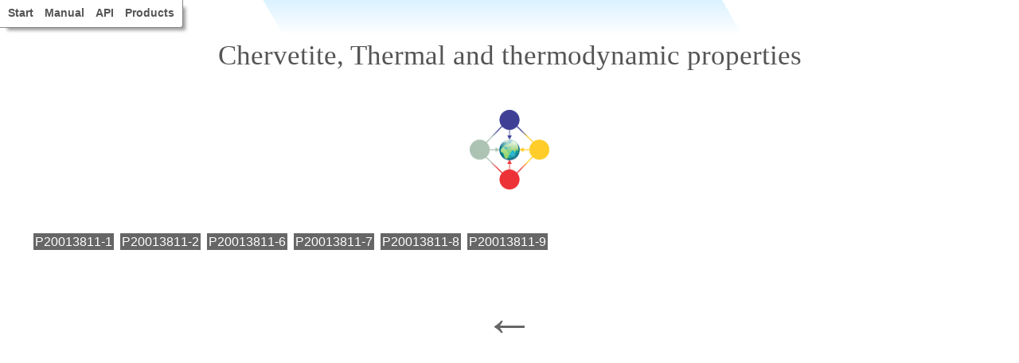

--- FILE ---
content_type: text/html
request_url: https://api.mpds.io/v0/search/facet?fmt=html&q=%7B%22classes%22%3A%22chervetite%22%2C%22props%22%3A%22thermal+and+thermodynamic+properties%22%7D
body_size: 18842
content:
<!DOCTYPE html>
<html lang="en">
<head>
<title>MPDS index | Chervetite, Thermal and thermodynamic properties</title>
<meta charset="utf-8" />
<meta property="og:type" content="website" />
<meta property="og:title" content="Index of Materials Platform for Data Science" />
<meta property="og:site_name" content="MPDS.IO"/>
<meta property="og:description" content="Online materials dataset with more than 2 million entries (physical properties, crystalline structures, phase diagrams) in machine-readable format" />
<meta name="description" content="Materials Platform for Data Science: Chervetite, Thermal and thermodynamic properties term(s)" />
<meta name="keywords" content="Chervetite, Thermal and thermodynamic properties, physical properties, phase diagrams, crystalline structures, materials informatics, PAULING FILE" />
<meta name="subject" content="Materials Platform for Data Science: sitemap index of PAULING FILE project materials data" />
<style>
html, body{font-family:Arial;margin:0;padding:0;}
body{background:repeating-linear-gradient(60deg, #fff, #fff 44%, rgba(255,255,255,0) 44%, rgba(255,255,255,0) 78%), linear-gradient(to bottom, #DBF2FF 0%, #fff 6%);background-attachment:fixed;}
h1{font-size:2.2em;line-height:2.6em;text-align:center;color:#555;font-weight:normal;font-family:Georgia;}
img{display:block;margin:0 auto 3em;}
#footer{text-align:center;margin-top:3em;}
#footer > a{font-size:4em;text-decoration:none;color:#666;}

#nav{position:fixed;top:0;left:0;height:34px;z-index:101;background:#fff;font-size:0.9em;padding:0 3px;border-bottom-right-radius:4px;line-height:33px;border-bottom:1px solid #888;border-right:1px solid #888;cursor:pointer;box-shadow:6px 6px 4px -3px rgba(0,0,0,0.4);}
#nav > ol{margin:0;padding:0;}
#nav > ol > li{list-style:none;float:left;font-weight:bold;margin:0 7px;}
#nav > ol > li > a{text-decoration:none;color:#555;font-family:Arial;}
#nav > ol > li > a:hover{border-bottom:1px solid #000;}

ul > li{list-style:none;display:inline-block;margin:2px;line-height:2em;}
ul > li > a{color:#fff;text-decoration:none;padding:2px;}
#general > li > a {background:#666;}
#formulae > li > a {background:#acc2b3;}
#elements > li > a {background:#acc2b3;}
#props > li > a {background:#FE9A2E;}
#classes > li > a {background:#E36868;}
#lattices > li > a {background:#3e3f95;}
#sgs > li > a {background:#3e3f95;}
#protos > li > a {background:#3e3f95;}
#authors > li > a {background:#3e3f95;}
#years > li > a {background:#E36868;}
#codens > li > a {background:#E36868;}
#aeatoms > li > a {background:#acc2b3;}
#aetypes > li > a {background:#acc2b3;}
</style>
</head>
<body itemscope itemtype="http://schema.org/Dataset">

<div id="nav"><ol>
    <li><a href="https://mpds.io/#start">Start</a></li>
    <li><a href="http://datascience.mpds.io">Manual</a></li>
    <li><a href="http://developer.mpds.io">API</a></li>
    <li><a href="https://mpds.io/#products">Products</a></li>
</ol></div>

<h1 itemprop="name">Chervetite, Thermal and thermodynamic properties</h1>

<img width="100" height="100" style="width:100px;height:100px;" alt="MPDS: Materials Platform for Data Science" src="[data-uri]" />

<ul id="general">

<!-- up to caller to close -->
<li itemprop="url"><a title="Chervetite, Thermal and thermodynamic properties, P20013811-1" href='https://mpds.io/#entry/P20013811-1'>P20013811-1</a></li>
<li itemprop="url"><a title="Chervetite, Thermal and thermodynamic properties, P20013811-2" href='https://mpds.io/#entry/P20013811-2'>P20013811-2</a></li>
<li itemprop="url"><a title="Chervetite, Thermal and thermodynamic properties, P20013811-6" href='https://mpds.io/#entry/P20013811-6'>P20013811-6</a></li>
<li itemprop="url"><a title="Chervetite, Thermal and thermodynamic properties, P20013811-7" href='https://mpds.io/#entry/P20013811-7'>P20013811-7</a></li>
<li itemprop="url"><a title="Chervetite, Thermal and thermodynamic properties, P20013811-8" href='https://mpds.io/#entry/P20013811-8'>P20013811-8</a></li>
<li itemprop="url"><a title="Chervetite, Thermal and thermodynamic properties, P20013811-9" href='https://mpds.io/#entry/P20013811-9'>P20013811-9</a></li>
</ul>
<div id="footer"><a href="https://mpds.io/sitemap">&larr;</a></div>
</body></html>